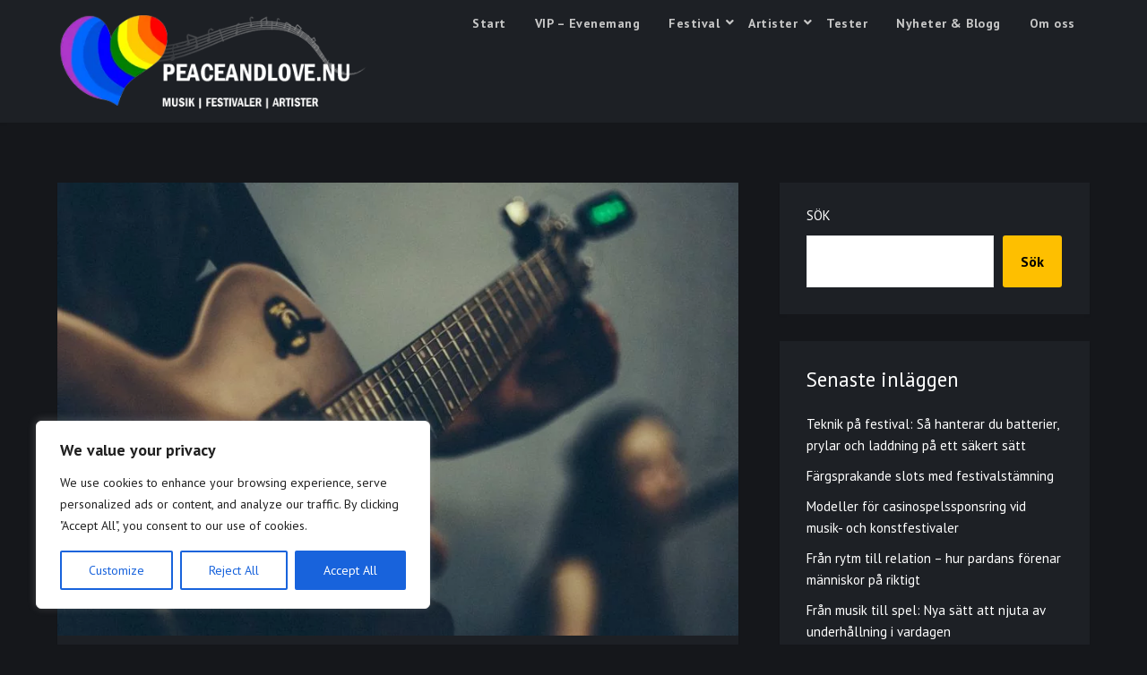

--- FILE ---
content_type: text/css
request_url: https://peaceandlove.nu/wp-content/cache/autoptimize/css/autoptimize_single_082e9c93ad52851dd3cadec12093b365.css?ver=1764799682
body_size: 444
content:
.elementor-widget-text-editor{font-family:var(--e-global-typography-text-font-family),Sans-serif;font-weight:var(--e-global-typography-text-font-weight);color:var(--e-global-color-text)}.elementor-widget-text-editor.elementor-drop-cap-view-stacked .elementor-drop-cap{background-color:var(--e-global-color-primary)}.elementor-widget-text-editor.elementor-drop-cap-view-framed .elementor-drop-cap,.elementor-widget-text-editor.elementor-drop-cap-view-default .elementor-drop-cap{color:var(--e-global-color-primary);border-color:var(--e-global-color-primary)}.elementor-800 .elementor-element.elementor-element-ed76c13{text-align:center}.elementor-800 .elementor-element.elementor-element-aba6671{text-align:center;color:#fff}.elementor-800 .elementor-element.elementor-element-76e57bc{text-align:center;color:#fff}.elementor-800 .elementor-element.elementor-element-48f1e30{text-align:center;color:#fff}.elementor-800 .elementor-element.elementor-element-0f3a90d{text-align:center;color:#fff}.elementor-800 .elementor-element.elementor-element-e335577{text-align:center}.elementor-800 .elementor-element.elementor-element-37f45af{text-align:center;color:#fff}.elementor-800 .elementor-element.elementor-element-abde957{text-align:center;color:#fff}.elementor-800 .elementor-element.elementor-element-4f366da{text-align:center;color:#fff}.elementor-800 .elementor-element.elementor-element-b7c2e7e{text-align:center;color:#fff}.elementor-800 .elementor-element.elementor-element-fbdb6f2{text-align:center}.elementor-widget-button .elementor-button{background-color:var(--e-global-color-accent);font-family:var(--e-global-typography-accent-font-family),Sans-serif;font-weight:var(--e-global-typography-accent-font-weight)}.elementor-800 .elementor-element.elementor-element-65a66b0{text-align:center}.elementor-widget-accordion .elementor-accordion-icon,.elementor-widget-accordion .elementor-accordion-title{color:var(--e-global-color-primary)}.elementor-widget-accordion .elementor-accordion-icon svg{fill:var(--e-global-color-primary)}.elementor-widget-accordion .elementor-active .elementor-accordion-icon,.elementor-widget-accordion .elementor-active .elementor-accordion-title{color:var(--e-global-color-accent)}.elementor-widget-accordion .elementor-active .elementor-accordion-icon svg{fill:var(--e-global-color-accent)}.elementor-widget-accordion .elementor-accordion-title{font-family:var(--e-global-typography-primary-font-family),Sans-serif;font-weight:var(--e-global-typography-primary-font-weight)}.elementor-widget-accordion .elementor-tab-content{color:var(--e-global-color-text);font-family:var(--e-global-typography-text-font-family),Sans-serif;font-weight:var(--e-global-typography-text-font-weight)}